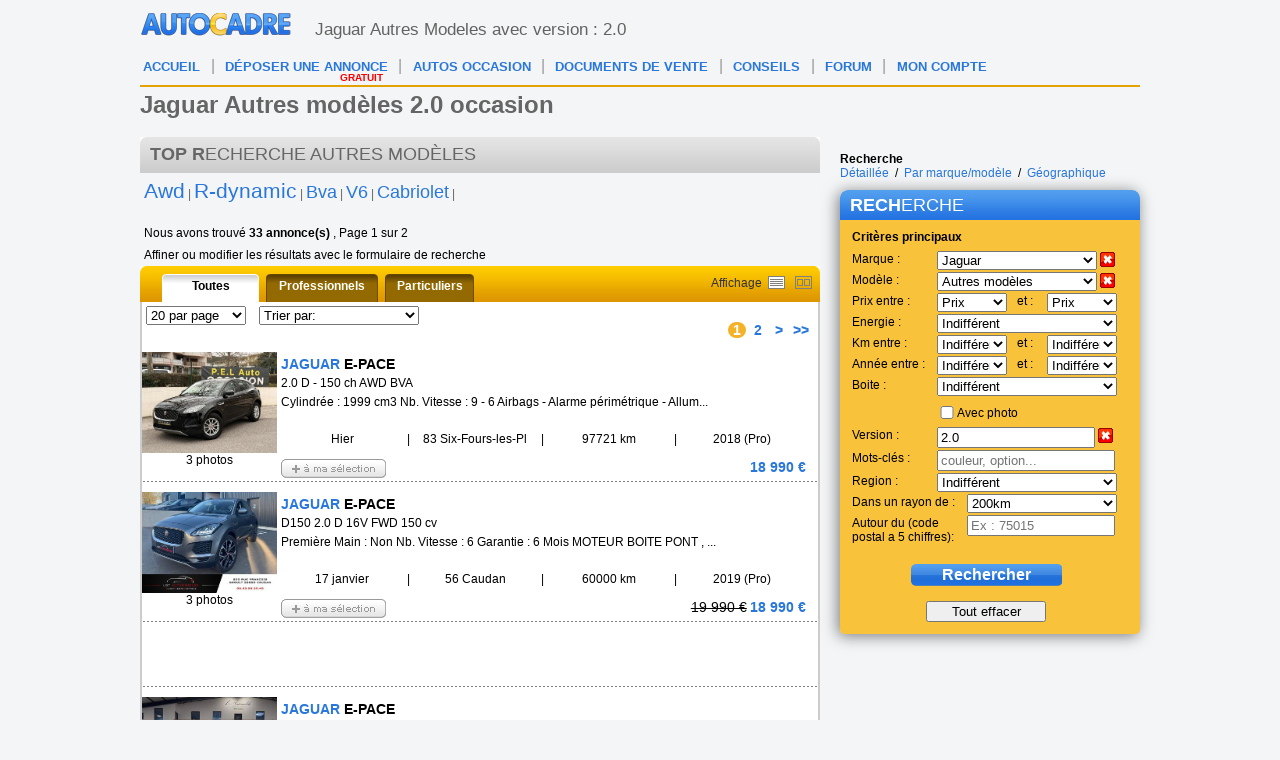

--- FILE ---
content_type: text/html; charset=ISO-8859-1
request_url: https://www.autocadre.com/scripts/controllers/varnish.purge.php
body_size: -123
content:
<!-- 18.188.84.71 -->

--- FILE ---
content_type: text/html; charset=ISO-8859-1
request_url: https://www.autocadre.com/scripts/controllers/specificationsCloud.php
body_size: 63
content:
<!-- Serveur Prod -->
<!-- Rolling : 1 <br /> --> 
<!-- Connecting : NEWONLINE1 <br /> --> 

<a href="javascript:addSpecificationWord('Awd')"><span class="font21">Awd</span></a> <a href="javascript:addSpecificationWord('Bva')"><span class="font18">Bva</span></a> <a href="javascript:addSpecificationWord('Cabriolet')"><span class="font18">Cabriolet</span></a> <a href="javascript:addSpecificationWord('R-dynamic')"><span class="font21">R-dynamic</span></a> <a href="javascript:addSpecificationWord('V6')"><span class="font18">V6</span></a> 

--- FILE ---
content_type: text/html; charset=ISO-8859-1
request_url: https://www.autocadre.com/results/selection.dynamic.php
body_size: 701
content:
<!-- Serveur Prod -->
<!-- Rolling : 1 <br /> --> 
<!-- Connecting : NEWONLINE1 <br /> --> 




<div id="maselection" style="position: relative; margin-left: 0; z-index: 1;margin-top:-5px;">

	</div>

<div id="resultats-comparer" style="display: none; position: relative; z-index: 1;">
	<!-- HTTP_ORIGIN suite fractionnement selection.php -->
	<form id="carSelectionForm" action="https://www.autocadre.com/miniselection.php"
			method="post"
			onsubmit="return onSubmitCarSelectionForm()">
		<input type="hidden" value="-1" name="selectedIds" id="selectedIds" />
		<input type="hidden" value="-1" name="removeId" id="removeId" />
	</form>

	<div id="titre-resultats-comparer" style="margin-top: 15px; ">
		<span class="grass">COMP</span>ARER <a
			style="float: right; color: black; font-size: 12px; text-decoration: none; margin-right: 10px; padding-top: 5px;"
			href="javascript:switchMode()">&lt; &lt; Retour aux r&eacute;sultats</a>
	</div>
	<div id="sous-titre-resultats-comparer">
		<span class="grass"><span id="numberSpan">0</span> v&eacute;hicules</span>
		&agrave; comparer
	</div>
	<div id="content-resultats-comparer">
		<div style="display: inline-block; float: left; width: 118px;">
			<table border="0" style="display: inline-block; float: left;">
				<tbody>
					<tr>
						<td class="intitule-tab vignette">Vignette</td>
					</tr>
					<tr>
						<td class="intitule-tab designation">Designation</td>
					</tr>
					<tr>
						<td class="intitule-tab">Energie</td>
					</tr>
					<tr>
						<td class="intitule-tab">Annee</td>
					</tr>
					<tr>
						<td class="intitule-tab">Kilometrage</td>
					</tr>
					<tr>
						<td class="intitule-tab">Boite de vitesse</td>
					</tr>
					<tr>
						<td class="intitule-tab">Puissance</td>
					</tr>
					<tr>
						<td class="intitule-tab">Couleur</td>
					</tr>
					<tr>
						<td class="intitule-tab">Nbre de portes</td>
					</tr>
					<tr>
						<td class="intitule-tab">Nbre de photos</td>
					</tr>
					<tr>
						<td class="intitule-tab int-prix">Prix</td>
					</tr>
					<tr>
						<td class="intitule-tab commentaire">Commentaire</td>
					</tr>
				</tbody>
			</table>
		</div>
		<div id="content-resultats-comparer-wrap"><div class="table-wrap">
					</div></div>
	</div>

	</div>


--- FILE ---
content_type: text/html; charset=ISO-8859-1
request_url: https://www.autocadre.com/scripts/controllers/varnish.purge.php
body_size: -123
content:
<!-- 18.188.84.71 -->

--- FILE ---
content_type: text/html; charset=ISO-8859-1
request_url: https://www.autocadre.com/scripts/controllers/specificationsCloud.php
body_size: 68
content:
<!-- Serveur Prod -->
<!-- Rolling : 2 <br /> --> 
<!-- Connecting : NEWONLINE1 <br /> --> 

<a href="javascript:addSpecificationWordPhone('Awd')"><span class="font21">Awd</span></a> <a href="javascript:addSpecificationWordPhone('Bva')"><span class="font18">Bva</span></a> <a href="javascript:addSpecificationWordPhone('Cabriolet')"><span class="font18">Cabriolet</span></a> <a href="javascript:addSpecificationWordPhone('R-dynamic')"><span class="font21">R-dynamic</span></a> <a href="javascript:addSpecificationWordPhone('V6')"><span class="font18">V6</span></a> 

--- FILE ---
content_type: text/html; charset=utf-8
request_url: https://www.google.com/recaptcha/api2/aframe
body_size: 267
content:
<!DOCTYPE HTML><html><head><meta http-equiv="content-type" content="text/html; charset=UTF-8"></head><body><script nonce="Kys6lPW9obvKWOoxMiBsDg">/** Anti-fraud and anti-abuse applications only. See google.com/recaptcha */ try{var clients={'sodar':'https://pagead2.googlesyndication.com/pagead/sodar?'};window.addEventListener("message",function(a){try{if(a.source===window.parent){var b=JSON.parse(a.data);var c=clients[b['id']];if(c){var d=document.createElement('img');d.src=c+b['params']+'&rc='+(localStorage.getItem("rc::a")?sessionStorage.getItem("rc::b"):"");window.document.body.appendChild(d);sessionStorage.setItem("rc::e",parseInt(sessionStorage.getItem("rc::e")||0)+1);localStorage.setItem("rc::h",'1768845397174');}}}catch(b){}});window.parent.postMessage("_grecaptcha_ready", "*");}catch(b){}</script></body></html>

--- FILE ---
content_type: application/javascript; charset=utf-8
request_url: https://fundingchoicesmessages.google.com/f/AGSKWxXY7ArIQTWfY_J_MnXc-w49x_Rd-31qdYyKaLR2L9VWIaTwMsovN8WMdDZEDGk15CywDlXXSkY3s-glaMgH4bS3thm07Ta1iZqn1UJzgx5_DBrW0tUlGH-TaroTrliZ27DFzCAhsEIMfAT5ylZdp1Gzjd0O6mX2y9NRoL5xXomvaNrRBmyu9eYvSb_q/_/googleads./AdsAsync..in/ads//sponsored_title./sponsoredlinks?
body_size: -1290
content:
window['8fcaa093-0106-487c-be29-518d7cef5f10'] = true;